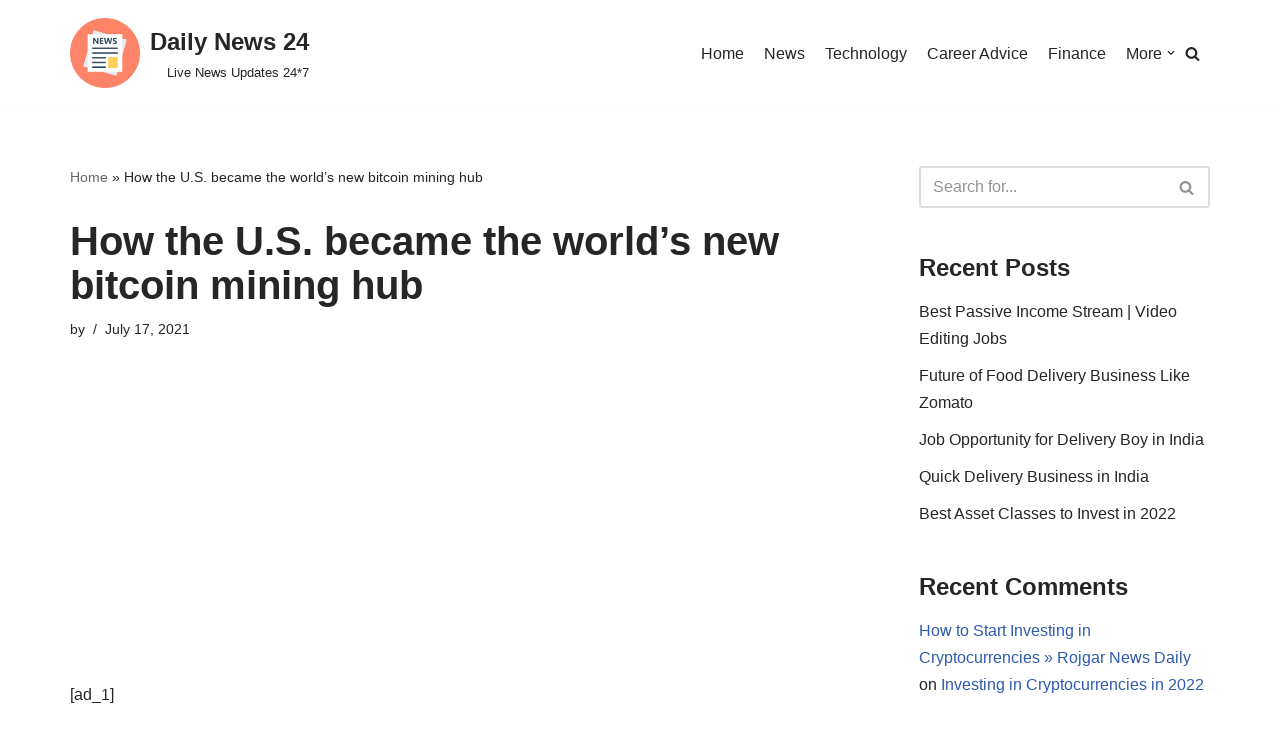

--- FILE ---
content_type: text/html; charset=utf-8
request_url: https://www.google.com/recaptcha/api2/aframe
body_size: 267
content:
<!DOCTYPE HTML><html><head><meta http-equiv="content-type" content="text/html; charset=UTF-8"></head><body><script nonce="IcyFfxZ2nYi7tjkZ1GSJuw">/** Anti-fraud and anti-abuse applications only. See google.com/recaptcha */ try{var clients={'sodar':'https://pagead2.googlesyndication.com/pagead/sodar?'};window.addEventListener("message",function(a){try{if(a.source===window.parent){var b=JSON.parse(a.data);var c=clients[b['id']];if(c){var d=document.createElement('img');d.src=c+b['params']+'&rc='+(localStorage.getItem("rc::a")?sessionStorage.getItem("rc::b"):"");window.document.body.appendChild(d);sessionStorage.setItem("rc::e",parseInt(sessionStorage.getItem("rc::e")||0)+1);localStorage.setItem("rc::h",'1762789892947');}}}catch(b){}});window.parent.postMessage("_grecaptcha_ready", "*");}catch(b){}</script></body></html>